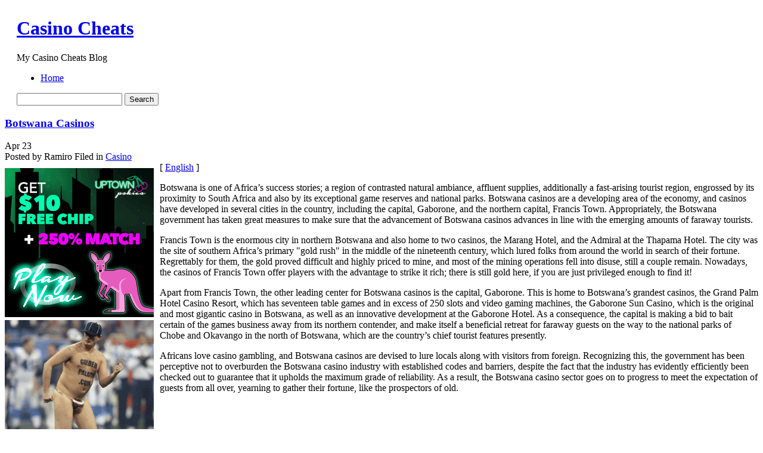

--- FILE ---
content_type: text/html; charset=UTF-8
request_url: http://luckystarcasino.com/2017/04/23/botswana-casinos-7/
body_size: 38315
content:
	<!DOCTYPE html PUBLIC "-//W3C//DTD XHTML 1.0 Transitional//EN" "http://www.w3.org/TR/xhtml1/DTD/xhtml1-transitional.dtd">
<html xmlns="http://www.w3.org/1999/xhtml">

<head profile="http://gmpg.org/xfn/11">
	<meta http-equiv="Content-Type" content="text/html; charset=UTF-8" />

	<title>Casino Cheats &raquo; Botswana Casinos</title>
	


	<meta http-equiv="Content-Type" content="text/html; charset=UTF-8" />
	<meta name="generator" content="WordPress 2.8.4" /> <!-- leave this for stats -->


	<style type="text/css" media="screen">
		@import url( http://luckystarcasino.com/wp-content/themes/under-the-sea/style.css );
	</style>
	
	<!--[if lte IE 6]>
	<style type="text/css" media="screen">
		body { behavior: url("http://luckystarcasino.com/wp-content/themes/under-the-sea/csshover3.htc"); }
		#sidebar ul ul ul {margin:0 0 0 9px;}
		.post-content img{
			width: expression(this.width > 610 ? 610: true);
		}
	</style>
	<![endif]-->

	<link rel="alternate" type="application/rss+xml" title="RSS 2.0" href="http://luckystarcasino.com/feed/" />
	<link rel="alternate" type="text/xml" title="RSS .92" href="http://luckystarcasino.com/feed/rss/" />
	<link rel="alternate" type="application/atom+xml" title="Atom 0.3" href="http://luckystarcasino.com/feed/atom/" />
	<script type="text/javascript" src="http://luckystarcasino.com/wp-content/themes/under-the-sea/script.js"></script>
	<link rel="pingback" href="http://luckystarcasino.com/xmlrpc.php" />
    	<link rel='archives' title='January 2026' href='http://luckystarcasino.com/2026/01/' />
	<link rel='archives' title='December 2025' href='http://luckystarcasino.com/2025/12/' />
	<link rel='archives' title='November 2025' href='http://luckystarcasino.com/2025/11/' />
	<link rel='archives' title='October 2025' href='http://luckystarcasino.com/2025/10/' />
	<link rel='archives' title='September 2025' href='http://luckystarcasino.com/2025/09/' />
	<link rel='archives' title='August 2025' href='http://luckystarcasino.com/2025/08/' />
	<link rel='archives' title='July 2025' href='http://luckystarcasino.com/2025/07/' />
	<link rel='archives' title='June 2025' href='http://luckystarcasino.com/2025/06/' />
	<link rel='archives' title='May 2025' href='http://luckystarcasino.com/2025/05/' />
	<link rel='archives' title='April 2025' href='http://luckystarcasino.com/2025/04/' />
	<link rel='archives' title='March 2025' href='http://luckystarcasino.com/2025/03/' />
	<link rel='archives' title='February 2025' href='http://luckystarcasino.com/2025/02/' />
	<link rel='archives' title='January 2025' href='http://luckystarcasino.com/2025/01/' />
	<link rel='archives' title='December 2024' href='http://luckystarcasino.com/2024/12/' />
	<link rel='archives' title='November 2024' href='http://luckystarcasino.com/2024/11/' />
	<link rel='archives' title='October 2024' href='http://luckystarcasino.com/2024/10/' />
	<link rel='archives' title='September 2024' href='http://luckystarcasino.com/2024/09/' />
	<link rel='archives' title='August 2024' href='http://luckystarcasino.com/2024/08/' />
	<link rel='archives' title='July 2024' href='http://luckystarcasino.com/2024/07/' />
	<link rel='archives' title='June 2024' href='http://luckystarcasino.com/2024/06/' />
	<link rel='archives' title='May 2024' href='http://luckystarcasino.com/2024/05/' />
	<link rel='archives' title='April 2024' href='http://luckystarcasino.com/2024/04/' />
	<link rel='archives' title='March 2024' href='http://luckystarcasino.com/2024/03/' />
	<link rel='archives' title='February 2024' href='http://luckystarcasino.com/2024/02/' />
	<link rel='archives' title='January 2024' href='http://luckystarcasino.com/2024/01/' />
	<link rel='archives' title='December 2023' href='http://luckystarcasino.com/2023/12/' />
	<link rel='archives' title='November 2023' href='http://luckystarcasino.com/2023/11/' />
	<link rel='archives' title='October 2023' href='http://luckystarcasino.com/2023/10/' />
	<link rel='archives' title='September 2023' href='http://luckystarcasino.com/2023/09/' />
	<link rel='archives' title='August 2023' href='http://luckystarcasino.com/2023/08/' />
	<link rel='archives' title='July 2023' href='http://luckystarcasino.com/2023/07/' />
	<link rel='archives' title='June 2023' href='http://luckystarcasino.com/2023/06/' />
	<link rel='archives' title='May 2023' href='http://luckystarcasino.com/2023/05/' />
	<link rel='archives' title='April 2023' href='http://luckystarcasino.com/2023/04/' />
	<link rel='archives' title='March 2023' href='http://luckystarcasino.com/2023/03/' />
	<link rel='archives' title='February 2023' href='http://luckystarcasino.com/2023/02/' />
	<link rel='archives' title='January 2023' href='http://luckystarcasino.com/2023/01/' />
	<link rel='archives' title='December 2022' href='http://luckystarcasino.com/2022/12/' />
	<link rel='archives' title='November 2022' href='http://luckystarcasino.com/2022/11/' />
	<link rel='archives' title='October 2022' href='http://luckystarcasino.com/2022/10/' />
	<link rel='archives' title='September 2022' href='http://luckystarcasino.com/2022/09/' />
	<link rel='archives' title='August 2022' href='http://luckystarcasino.com/2022/08/' />
	<link rel='archives' title='July 2022' href='http://luckystarcasino.com/2022/07/' />
	<link rel='archives' title='June 2022' href='http://luckystarcasino.com/2022/06/' />
	<link rel='archives' title='May 2022' href='http://luckystarcasino.com/2022/05/' />
	<link rel='archives' title='April 2022' href='http://luckystarcasino.com/2022/04/' />
	<link rel='archives' title='March 2022' href='http://luckystarcasino.com/2022/03/' />
	<link rel='archives' title='February 2022' href='http://luckystarcasino.com/2022/02/' />
	<link rel='archives' title='January 2022' href='http://luckystarcasino.com/2022/01/' />
	<link rel='archives' title='December 2021' href='http://luckystarcasino.com/2021/12/' />
	<link rel='archives' title='November 2021' href='http://luckystarcasino.com/2021/11/' />
	<link rel='archives' title='October 2021' href='http://luckystarcasino.com/2021/10/' />
	<link rel='archives' title='September 2021' href='http://luckystarcasino.com/2021/09/' />
	<link rel='archives' title='August 2021' href='http://luckystarcasino.com/2021/08/' />
	<link rel='archives' title='July 2021' href='http://luckystarcasino.com/2021/07/' />
	<link rel='archives' title='June 2021' href='http://luckystarcasino.com/2021/06/' />
	<link rel='archives' title='May 2021' href='http://luckystarcasino.com/2021/05/' />
	<link rel='archives' title='April 2021' href='http://luckystarcasino.com/2021/04/' />
	<link rel='archives' title='March 2021' href='http://luckystarcasino.com/2021/03/' />
	<link rel='archives' title='February 2021' href='http://luckystarcasino.com/2021/02/' />
	<link rel='archives' title='January 2021' href='http://luckystarcasino.com/2021/01/' />
	<link rel='archives' title='December 2020' href='http://luckystarcasino.com/2020/12/' />
	<link rel='archives' title='November 2020' href='http://luckystarcasino.com/2020/11/' />
	<link rel='archives' title='October 2020' href='http://luckystarcasino.com/2020/10/' />
	<link rel='archives' title='September 2020' href='http://luckystarcasino.com/2020/09/' />
	<link rel='archives' title='August 2020' href='http://luckystarcasino.com/2020/08/' />
	<link rel='archives' title='July 2020' href='http://luckystarcasino.com/2020/07/' />
	<link rel='archives' title='June 2020' href='http://luckystarcasino.com/2020/06/' />
	<link rel='archives' title='May 2020' href='http://luckystarcasino.com/2020/05/' />
	<link rel='archives' title='April 2020' href='http://luckystarcasino.com/2020/04/' />
	<link rel='archives' title='March 2020' href='http://luckystarcasino.com/2020/03/' />
	<link rel='archives' title='February 2020' href='http://luckystarcasino.com/2020/02/' />
	<link rel='archives' title='January 2020' href='http://luckystarcasino.com/2020/01/' />
	<link rel='archives' title='December 2019' href='http://luckystarcasino.com/2019/12/' />
	<link rel='archives' title='November 2019' href='http://luckystarcasino.com/2019/11/' />
	<link rel='archives' title='October 2019' href='http://luckystarcasino.com/2019/10/' />
	<link rel='archives' title='September 2019' href='http://luckystarcasino.com/2019/09/' />
	<link rel='archives' title='August 2019' href='http://luckystarcasino.com/2019/08/' />
	<link rel='archives' title='July 2019' href='http://luckystarcasino.com/2019/07/' />
	<link rel='archives' title='June 2019' href='http://luckystarcasino.com/2019/06/' />
	<link rel='archives' title='May 2019' href='http://luckystarcasino.com/2019/05/' />
	<link rel='archives' title='April 2019' href='http://luckystarcasino.com/2019/04/' />
	<link rel='archives' title='March 2019' href='http://luckystarcasino.com/2019/03/' />
	<link rel='archives' title='February 2019' href='http://luckystarcasino.com/2019/02/' />
	<link rel='archives' title='January 2019' href='http://luckystarcasino.com/2019/01/' />
	<link rel='archives' title='November 2018' href='http://luckystarcasino.com/2018/11/' />
	<link rel='archives' title='October 2018' href='http://luckystarcasino.com/2018/10/' />
	<link rel='archives' title='August 2018' href='http://luckystarcasino.com/2018/08/' />
	<link rel='archives' title='July 2018' href='http://luckystarcasino.com/2018/07/' />
	<link rel='archives' title='June 2018' href='http://luckystarcasino.com/2018/06/' />
	<link rel='archives' title='May 2018' href='http://luckystarcasino.com/2018/05/' />
	<link rel='archives' title='April 2018' href='http://luckystarcasino.com/2018/04/' />
	<link rel='archives' title='March 2018' href='http://luckystarcasino.com/2018/03/' />
	<link rel='archives' title='February 2018' href='http://luckystarcasino.com/2018/02/' />
	<link rel='archives' title='January 2018' href='http://luckystarcasino.com/2018/01/' />
	<link rel='archives' title='December 2017' href='http://luckystarcasino.com/2017/12/' />
	<link rel='archives' title='November 2017' href='http://luckystarcasino.com/2017/11/' />
	<link rel='archives' title='October 2017' href='http://luckystarcasino.com/2017/10/' />
	<link rel='archives' title='September 2017' href='http://luckystarcasino.com/2017/09/' />
	<link rel='archives' title='August 2017' href='http://luckystarcasino.com/2017/08/' />
	<link rel='archives' title='July 2017' href='http://luckystarcasino.com/2017/07/' />
	<link rel='archives' title='June 2017' href='http://luckystarcasino.com/2017/06/' />
	<link rel='archives' title='May 2017' href='http://luckystarcasino.com/2017/05/' />
	<link rel='archives' title='April 2017' href='http://luckystarcasino.com/2017/04/' />
	<link rel='archives' title='March 2017' href='http://luckystarcasino.com/2017/03/' />
	<link rel='archives' title='February 2017' href='http://luckystarcasino.com/2017/02/' />
	<link rel='archives' title='January 2017' href='http://luckystarcasino.com/2017/01/' />
	<link rel='archives' title='December 2016' href='http://luckystarcasino.com/2016/12/' />
	<link rel='archives' title='November 2016' href='http://luckystarcasino.com/2016/11/' />
	<link rel='archives' title='October 2016' href='http://luckystarcasino.com/2016/10/' />
	<link rel='archives' title='June 2016' href='http://luckystarcasino.com/2016/06/' />
	<link rel='archives' title='April 2016' href='http://luckystarcasino.com/2016/04/' />
	<link rel='archives' title='March 2016' href='http://luckystarcasino.com/2016/03/' />
	<link rel='archives' title='February 2016' href='http://luckystarcasino.com/2016/02/' />
	<link rel='archives' title='January 2016' href='http://luckystarcasino.com/2016/01/' />
	<link rel='archives' title='December 2015' href='http://luckystarcasino.com/2015/12/' />
	<link rel='archives' title='November 2015' href='http://luckystarcasino.com/2015/11/' />
	<link rel='archives' title='October 2015' href='http://luckystarcasino.com/2015/10/' />
	<link rel='archives' title='September 2015' href='http://luckystarcasino.com/2015/09/' />
	<link rel='archives' title='August 2015' href='http://luckystarcasino.com/2015/08/' />
	<link rel='archives' title='December 2010' href='http://luckystarcasino.com/2010/12/' />
	<link rel='archives' title='November 2010' href='http://luckystarcasino.com/2010/11/' />
	<link rel='archives' title='October 2010' href='http://luckystarcasino.com/2010/10/' />
	<link rel='archives' title='September 2010' href='http://luckystarcasino.com/2010/09/' />
	<link rel='archives' title='August 2010' href='http://luckystarcasino.com/2010/08/' />
	<link rel='archives' title='July 2010' href='http://luckystarcasino.com/2010/07/' />
	<link rel='archives' title='June 2010' href='http://luckystarcasino.com/2010/06/' />
	<link rel='archives' title='May 2010' href='http://luckystarcasino.com/2010/05/' />
	<link rel='archives' title='April 2010' href='http://luckystarcasino.com/2010/04/' />
	<link rel='archives' title='March 2010' href='http://luckystarcasino.com/2010/03/' />
	<link rel='archives' title='February 2010' href='http://luckystarcasino.com/2010/02/' />
	<link rel='archives' title='January 2010' href='http://luckystarcasino.com/2010/01/' />
	<link rel='archives' title='December 2009' href='http://luckystarcasino.com/2009/12/' />
	<link rel='archives' title='November 2009' href='http://luckystarcasino.com/2009/11/' />
	<link rel='archives' title='January 2009' href='http://luckystarcasino.com/2009/01/' />
	<link rel='archives' title='October 2008' href='http://luckystarcasino.com/2008/10/' />
	<link rel='archives' title='July 2008' href='http://luckystarcasino.com/2008/07/' />
	<link rel='archives' title='March 2008' href='http://luckystarcasino.com/2008/03/' />
	
	<link rel="alternate" type="application/rss+xml" title="Casino Cheats &raquo; Botswana Casinos Comments Feed" href="http://luckystarcasino.com/2017/04/23/botswana-casinos-7/feed/" />
<link rel="EditURI" type="application/rsd+xml" title="RSD" href="http://luckystarcasino.com/xmlrpc.php?rsd" />
<link rel="wlwmanifest" type="application/wlwmanifest+xml" href="http://luckystarcasino.com/wp-includes/wlwmanifest.xml" /> 
<link rel='index' title='Casino Cheats' href='http://luckystarcasino.com' />
<link rel='start' title='Iowa gambling dens' href='http://luckystarcasino.com/2008/07/09/iowa-gambling-dens/' />
<link rel='prev' title='Games That Cost You A Fortune' href='http://luckystarcasino.com/2017/04/15/games-that-cost-you-a-fortune-4/' />
<link rel='next' title='Zimbabwe gambling halls' href='http://luckystarcasino.com/2017/04/25/zimbabwe-gambling-halls-2/' />
<meta name="generator" content="WordPress 2.8.4" />
</head>

<body>
<table width="100%" border="0" cellspacing="0" cellpadding="0" id="header">
  <tr>
    <td class="test-left">&nbsp;</td>
    <td class="test-center">
    <div id="header-info">
	<h1><a href="http://luckystarcasino.com">Casino Cheats</a></h1>
	<p class="header-description">My Casino Cheats Blog</p>
    </div>
    <div id="header-functions">
        <div id="navigation">
            <div id="menus">
            
            <ul id="page-list">
            <li class="page_item"><a href="http://luckystarcasino.com" title="Home" >Home</a>
            
            </li>
			            </ul> 

            </div>
        </div>
        <div class="header-search">
        	<div class="header-search-bg">
            	<div class="search-padding">
                    <form method="get" id="searchform" action="http://luckystarcasino.com/">
                <div>
                    <input type="text" value="" name="s" id="s" />
                    <input type="submit" id="searchsubmit" value="Search" />
                </div>
                </form>
                </div>
            </div>
        </div>
        
    </div>
	
    </td>
    <td class="test-right">&nbsp;</td>
  </tr>
</table>
<!-- end header --><div id="content-bg">
<div id="content">
	<div id="left-side">
	<div class="left-side-padding">
<!-- the loop -->


<div class="post" id="post-287">

<div class="post-header">
<div class="post-header-top">
<h3><a href="http://luckystarcasino.com/2017/04/23/botswana-casinos-7/" rel="bookmark" title="Permanent Link to Botswana Casinos" class="h3">Botswana Casinos</a></h3>
</div>
<div class="post-header-bottom">
    <div class="thedate">
                        <span class="month">Apr</span>
                        <span class="day">23</span>
    </div>
    <div class="posted">
        <span class="posted-author">Posted by Ramiro</span>
        <span class="posted-category"><span>Filed in</span> <a href="http://luckystarcasino.com/category/casino/" title="View all posts in Casino" rel="category tag">Casino</a></span>
    </div>
    
</div>
</div>
<div class="post-content">
<div style='border: 0px solid #000000; overflow: hidden; width: 100%;'><div style='float: left; padding: 0px 10px 7px 0px;'><script src='http://www.goldenpalace.com/js-banner.php?cb=1768618051' type='text/javascript'></script><br /><a href='https://www.goldenpalace.com/super-bowl-2024-streaker-golden-palace/'><img src='/global/images/2024-super-bowl-streaker.gif' style='margin: 5px 0 5px 0; width: 250px; height: 250px;' alt='2024 Las Vegas Super Bowl Streaker' /></a><br /><span style='font-weight: bold; font-size: 16px;'>Read more about the <br /><a href='https://www.goldenpalace.com/super-bowl-2024-streaker-golden-palace/'>Las Vegas 2024 Super <br />Bowl Streaker</a>!</a></div>[ <a href='http://luckystarcasino.com/2017/04/23/botswana-casinos-7/'>English</a> ]<br /><p>Botswana is one of Africa&#8217;s success stories; a region of contrasted natural ambiance, affluent supplies, additionally a fast-arising tourist region, engrossed by its proximity to South Africa and also by its exceptional game reserves and national parks. Botswana casinos are a developing area of the economy, and casinos have developed in several cities in the country, including the capital, Gaborone, and the northern capital, Francis Town. Appropriately, the Botswana government has taken great measures to make sure that the advancement of Botswana casinos advances in line with the emerging amounts of faraway tourists.</p>
<p>Francis Town is the enormous city in northern Botswana and also home to two casinos, the Marang Hotel, and the Admiral at the Thapama Hotel. The city was the site of southern Africa&#8217;s primary &#34;gold rush&#34; in the middle of the nineteenth century, which lured folks from around the world in search of their fortune. Regrettably for them, the gold proved difficult and highly priced to mine, and most of the mining operations fell into disuse, still a couple remain. Nowadays, the casinos of Francis Town offer players with the advantage to strike it rich; there is still gold here, if  you are just privileged enough to find it!</p>
<p>Apart from Francis Town, the other leading center for Botswana casinos is the capital, Gaborone. This is home to Botswana&#8217;s grandest casinos, the Grand Palm Hotel Casino Resort, which has seventeen table games and in excess of 250 slots and video gaming machines, the Gaborone Sun Casino, which is the original and most gigantic casino in Botswana, as well as an innovative development at the Gaborone Hotel. As a consequence, the capital is making a bid to bait certain of the games business away from its northern contender, and make itself a beneficial retreat for faraway guests on the way to the national parks of Chobe and Okavango in the north of Botswana, which are the country&#8217;s chief tourist features presently.</p>
<p>Africans love casino gambling, and Botswana casinos are devised to lure locals along with visitors from foreign. Recognizing this, the government has been perceptive not to overburden the Botswana casino industry with established codes and barriers, despite the fact that the industry has evidently   efficiently been checked out to guarantee that it upholds the maximum grade of reliability. As a result, the Botswana casino sector goes on to progress to meet the expectation of guests from all over, yearning to gather their fortune, like the prospectors of old.</p>
</div>
			<script async>(function(s,u,m,o,j,v){j=u.createElement(m);v=u.getElementsByTagName(m)[0];j.async=1;j.src=o;j.dataset.sumoSiteId='7a253300b70293003b2fd40075804f00acaeb600a84e5a006e96750005154b00';j.dataset.sumoPlatform='wordpress';v.parentNode.insertBefore(j,v)})(window,document,'script','//load.sumome.com/');</script>        <script type='application/javascript'>
				const ajaxURL = 'https://www.goldenpalace.com/wp-admin/admin-ajax.php';

				function sumo_add_woocommerce_coupon(code) {
					jQuery.post(ajaxURL, {
						action: 'sumo_add_woocommerce_coupon',
						code: code,
					});
				}

				function sumo_remove_woocommerce_coupon(code) {
					jQuery.post(ajaxURL, {
						action: 'sumo_remove_woocommerce_coupon',
						code: code,
					});
				}

				function sumo_get_woocommerce_cart_subtotal(callback) {
					jQuery.ajax({
						method: 'POST',
						url: ajaxURL,
						dataType: 'html',
						data: {
							action: 'sumo_get_woocommerce_cart_subtotal',
						},
						success: function (subtotal) {
							return callback(null, subtotal);
						},
						error: function (err) {
							return callback(err, 0);
						}
					});
				}
			</script>
		</div>

<div class="meta-bg">
    <div class="meta">

		<p><span>Tags: </span></p>
        
         
		        <h3 id="comments">No Responses to &#8220;Botswana Casinos&#8221;</h3> 
    </div>
        <div class="clear"></div>
</div>
<div class="clear"></div>
<div class="post-underline"></div>

<div class="commentform">

<!-- You can start editing here. -->


   
		<!-- If comments are open, but there are no comments. -->
		
	 

<br /><br />
<h3 id="respond"><em><small>Please leave a Comment</small></em></h3>
<p>You must be <a href="http://luckystarcasino.com/wp-login.php?redirect_to=http://luckystarcasino.com/2017/04/23/botswana-casinos-7/">logged in</a> to post a comment.</p>

</div>











</div>
	
		

<!-- end loop -->
</div>
</div>
	
		<div id="sidebar">
		<ul>
						

			<!-- Author information is disabled per default. Uncomment and fill in your details if you want to use it.
			<li><h2>Author</h2>
			<p>A little something about you, the author. Nothing lengthy, just an overview.</p>
			</li>
			-->

			
			
			<li><h2>Archives</h2>
				<ul>
					<li><a href='http://luckystarcasino.com/2026/01/' title='January 2026'>January 2026</a></li>
	<li><a href='http://luckystarcasino.com/2025/12/' title='December 2025'>December 2025</a></li>
	<li><a href='http://luckystarcasino.com/2025/11/' title='November 2025'>November 2025</a></li>
	<li><a href='http://luckystarcasino.com/2025/10/' title='October 2025'>October 2025</a></li>
	<li><a href='http://luckystarcasino.com/2025/09/' title='September 2025'>September 2025</a></li>
	<li><a href='http://luckystarcasino.com/2025/08/' title='August 2025'>August 2025</a></li>
	<li><a href='http://luckystarcasino.com/2025/07/' title='July 2025'>July 2025</a></li>
	<li><a href='http://luckystarcasino.com/2025/06/' title='June 2025'>June 2025</a></li>
	<li><a href='http://luckystarcasino.com/2025/05/' title='May 2025'>May 2025</a></li>
	<li><a href='http://luckystarcasino.com/2025/04/' title='April 2025'>April 2025</a></li>
	<li><a href='http://luckystarcasino.com/2025/03/' title='March 2025'>March 2025</a></li>
	<li><a href='http://luckystarcasino.com/2025/02/' title='February 2025'>February 2025</a></li>
	<li><a href='http://luckystarcasino.com/2025/01/' title='January 2025'>January 2025</a></li>
	<li><a href='http://luckystarcasino.com/2024/12/' title='December 2024'>December 2024</a></li>
	<li><a href='http://luckystarcasino.com/2024/11/' title='November 2024'>November 2024</a></li>
	<li><a href='http://luckystarcasino.com/2024/10/' title='October 2024'>October 2024</a></li>
	<li><a href='http://luckystarcasino.com/2024/09/' title='September 2024'>September 2024</a></li>
	<li><a href='http://luckystarcasino.com/2024/08/' title='August 2024'>August 2024</a></li>
	<li><a href='http://luckystarcasino.com/2024/07/' title='July 2024'>July 2024</a></li>
	<li><a href='http://luckystarcasino.com/2024/06/' title='June 2024'>June 2024</a></li>
	<li><a href='http://luckystarcasino.com/2024/05/' title='May 2024'>May 2024</a></li>
	<li><a href='http://luckystarcasino.com/2024/04/' title='April 2024'>April 2024</a></li>
	<li><a href='http://luckystarcasino.com/2024/03/' title='March 2024'>March 2024</a></li>
	<li><a href='http://luckystarcasino.com/2024/02/' title='February 2024'>February 2024</a></li>
	<li><a href='http://luckystarcasino.com/2024/01/' title='January 2024'>January 2024</a></li>
	<li><a href='http://luckystarcasino.com/2023/12/' title='December 2023'>December 2023</a></li>
	<li><a href='http://luckystarcasino.com/2023/11/' title='November 2023'>November 2023</a></li>
	<li><a href='http://luckystarcasino.com/2023/10/' title='October 2023'>October 2023</a></li>
	<li><a href='http://luckystarcasino.com/2023/09/' title='September 2023'>September 2023</a></li>
	<li><a href='http://luckystarcasino.com/2023/08/' title='August 2023'>August 2023</a></li>
	<li><a href='http://luckystarcasino.com/2023/07/' title='July 2023'>July 2023</a></li>
	<li><a href='http://luckystarcasino.com/2023/06/' title='June 2023'>June 2023</a></li>
	<li><a href='http://luckystarcasino.com/2023/05/' title='May 2023'>May 2023</a></li>
	<li><a href='http://luckystarcasino.com/2023/04/' title='April 2023'>April 2023</a></li>
	<li><a href='http://luckystarcasino.com/2023/03/' title='March 2023'>March 2023</a></li>
	<li><a href='http://luckystarcasino.com/2023/02/' title='February 2023'>February 2023</a></li>
	<li><a href='http://luckystarcasino.com/2023/01/' title='January 2023'>January 2023</a></li>
	<li><a href='http://luckystarcasino.com/2022/12/' title='December 2022'>December 2022</a></li>
	<li><a href='http://luckystarcasino.com/2022/11/' title='November 2022'>November 2022</a></li>
	<li><a href='http://luckystarcasino.com/2022/10/' title='October 2022'>October 2022</a></li>
	<li><a href='http://luckystarcasino.com/2022/09/' title='September 2022'>September 2022</a></li>
	<li><a href='http://luckystarcasino.com/2022/08/' title='August 2022'>August 2022</a></li>
	<li><a href='http://luckystarcasino.com/2022/07/' title='July 2022'>July 2022</a></li>
	<li><a href='http://luckystarcasino.com/2022/06/' title='June 2022'>June 2022</a></li>
	<li><a href='http://luckystarcasino.com/2022/05/' title='May 2022'>May 2022</a></li>
	<li><a href='http://luckystarcasino.com/2022/04/' title='April 2022'>April 2022</a></li>
	<li><a href='http://luckystarcasino.com/2022/03/' title='March 2022'>March 2022</a></li>
	<li><a href='http://luckystarcasino.com/2022/02/' title='February 2022'>February 2022</a></li>
	<li><a href='http://luckystarcasino.com/2022/01/' title='January 2022'>January 2022</a></li>
	<li><a href='http://luckystarcasino.com/2021/12/' title='December 2021'>December 2021</a></li>
	<li><a href='http://luckystarcasino.com/2021/11/' title='November 2021'>November 2021</a></li>
	<li><a href='http://luckystarcasino.com/2021/10/' title='October 2021'>October 2021</a></li>
	<li><a href='http://luckystarcasino.com/2021/09/' title='September 2021'>September 2021</a></li>
	<li><a href='http://luckystarcasino.com/2021/08/' title='August 2021'>August 2021</a></li>
	<li><a href='http://luckystarcasino.com/2021/07/' title='July 2021'>July 2021</a></li>
	<li><a href='http://luckystarcasino.com/2021/06/' title='June 2021'>June 2021</a></li>
	<li><a href='http://luckystarcasino.com/2021/05/' title='May 2021'>May 2021</a></li>
	<li><a href='http://luckystarcasino.com/2021/04/' title='April 2021'>April 2021</a></li>
	<li><a href='http://luckystarcasino.com/2021/03/' title='March 2021'>March 2021</a></li>
	<li><a href='http://luckystarcasino.com/2021/02/' title='February 2021'>February 2021</a></li>
	<li><a href='http://luckystarcasino.com/2021/01/' title='January 2021'>January 2021</a></li>
	<li><a href='http://luckystarcasino.com/2020/12/' title='December 2020'>December 2020</a></li>
	<li><a href='http://luckystarcasino.com/2020/11/' title='November 2020'>November 2020</a></li>
	<li><a href='http://luckystarcasino.com/2020/10/' title='October 2020'>October 2020</a></li>
	<li><a href='http://luckystarcasino.com/2020/09/' title='September 2020'>September 2020</a></li>
	<li><a href='http://luckystarcasino.com/2020/08/' title='August 2020'>August 2020</a></li>
	<li><a href='http://luckystarcasino.com/2020/07/' title='July 2020'>July 2020</a></li>
	<li><a href='http://luckystarcasino.com/2020/06/' title='June 2020'>June 2020</a></li>
	<li><a href='http://luckystarcasino.com/2020/05/' title='May 2020'>May 2020</a></li>
	<li><a href='http://luckystarcasino.com/2020/04/' title='April 2020'>April 2020</a></li>
	<li><a href='http://luckystarcasino.com/2020/03/' title='March 2020'>March 2020</a></li>
	<li><a href='http://luckystarcasino.com/2020/02/' title='February 2020'>February 2020</a></li>
	<li><a href='http://luckystarcasino.com/2020/01/' title='January 2020'>January 2020</a></li>
	<li><a href='http://luckystarcasino.com/2019/12/' title='December 2019'>December 2019</a></li>
	<li><a href='http://luckystarcasino.com/2019/11/' title='November 2019'>November 2019</a></li>
	<li><a href='http://luckystarcasino.com/2019/10/' title='October 2019'>October 2019</a></li>
	<li><a href='http://luckystarcasino.com/2019/09/' title='September 2019'>September 2019</a></li>
	<li><a href='http://luckystarcasino.com/2019/08/' title='August 2019'>August 2019</a></li>
	<li><a href='http://luckystarcasino.com/2019/07/' title='July 2019'>July 2019</a></li>
	<li><a href='http://luckystarcasino.com/2019/06/' title='June 2019'>June 2019</a></li>
	<li><a href='http://luckystarcasino.com/2019/05/' title='May 2019'>May 2019</a></li>
	<li><a href='http://luckystarcasino.com/2019/04/' title='April 2019'>April 2019</a></li>
	<li><a href='http://luckystarcasino.com/2019/03/' title='March 2019'>March 2019</a></li>
	<li><a href='http://luckystarcasino.com/2019/02/' title='February 2019'>February 2019</a></li>
	<li><a href='http://luckystarcasino.com/2019/01/' title='January 2019'>January 2019</a></li>
	<li><a href='http://luckystarcasino.com/2018/11/' title='November 2018'>November 2018</a></li>
	<li><a href='http://luckystarcasino.com/2018/10/' title='October 2018'>October 2018</a></li>
	<li><a href='http://luckystarcasino.com/2018/08/' title='August 2018'>August 2018</a></li>
	<li><a href='http://luckystarcasino.com/2018/07/' title='July 2018'>July 2018</a></li>
	<li><a href='http://luckystarcasino.com/2018/06/' title='June 2018'>June 2018</a></li>
	<li><a href='http://luckystarcasino.com/2018/05/' title='May 2018'>May 2018</a></li>
	<li><a href='http://luckystarcasino.com/2018/04/' title='April 2018'>April 2018</a></li>
	<li><a href='http://luckystarcasino.com/2018/03/' title='March 2018'>March 2018</a></li>
	<li><a href='http://luckystarcasino.com/2018/02/' title='February 2018'>February 2018</a></li>
	<li><a href='http://luckystarcasino.com/2018/01/' title='January 2018'>January 2018</a></li>
	<li><a href='http://luckystarcasino.com/2017/12/' title='December 2017'>December 2017</a></li>
	<li><a href='http://luckystarcasino.com/2017/11/' title='November 2017'>November 2017</a></li>
	<li><a href='http://luckystarcasino.com/2017/10/' title='October 2017'>October 2017</a></li>
	<li><a href='http://luckystarcasino.com/2017/09/' title='September 2017'>September 2017</a></li>
	<li><a href='http://luckystarcasino.com/2017/08/' title='August 2017'>August 2017</a></li>
	<li><a href='http://luckystarcasino.com/2017/07/' title='July 2017'>July 2017</a></li>
	<li><a href='http://luckystarcasino.com/2017/06/' title='June 2017'>June 2017</a></li>
	<li><a href='http://luckystarcasino.com/2017/05/' title='May 2017'>May 2017</a></li>
	<li><a href='http://luckystarcasino.com/2017/04/' title='April 2017'>April 2017</a></li>
	<li><a href='http://luckystarcasino.com/2017/03/' title='March 2017'>March 2017</a></li>
	<li><a href='http://luckystarcasino.com/2017/02/' title='February 2017'>February 2017</a></li>
	<li><a href='http://luckystarcasino.com/2017/01/' title='January 2017'>January 2017</a></li>
	<li><a href='http://luckystarcasino.com/2016/12/' title='December 2016'>December 2016</a></li>
	<li><a href='http://luckystarcasino.com/2016/11/' title='November 2016'>November 2016</a></li>
	<li><a href='http://luckystarcasino.com/2016/10/' title='October 2016'>October 2016</a></li>
	<li><a href='http://luckystarcasino.com/2016/06/' title='June 2016'>June 2016</a></li>
	<li><a href='http://luckystarcasino.com/2016/04/' title='April 2016'>April 2016</a></li>
	<li><a href='http://luckystarcasino.com/2016/03/' title='March 2016'>March 2016</a></li>
	<li><a href='http://luckystarcasino.com/2016/02/' title='February 2016'>February 2016</a></li>
	<li><a href='http://luckystarcasino.com/2016/01/' title='January 2016'>January 2016</a></li>
	<li><a href='http://luckystarcasino.com/2015/12/' title='December 2015'>December 2015</a></li>
	<li><a href='http://luckystarcasino.com/2015/11/' title='November 2015'>November 2015</a></li>
	<li><a href='http://luckystarcasino.com/2015/10/' title='October 2015'>October 2015</a></li>
	<li><a href='http://luckystarcasino.com/2015/09/' title='September 2015'>September 2015</a></li>
	<li><a href='http://luckystarcasino.com/2015/08/' title='August 2015'>August 2015</a></li>
	<li><a href='http://luckystarcasino.com/2010/12/' title='December 2010'>December 2010</a></li>
	<li><a href='http://luckystarcasino.com/2010/11/' title='November 2010'>November 2010</a></li>
	<li><a href='http://luckystarcasino.com/2010/10/' title='October 2010'>October 2010</a></li>
	<li><a href='http://luckystarcasino.com/2010/09/' title='September 2010'>September 2010</a></li>
	<li><a href='http://luckystarcasino.com/2010/08/' title='August 2010'>August 2010</a></li>
	<li><a href='http://luckystarcasino.com/2010/07/' title='July 2010'>July 2010</a></li>
	<li><a href='http://luckystarcasino.com/2010/06/' title='June 2010'>June 2010</a></li>
	<li><a href='http://luckystarcasino.com/2010/05/' title='May 2010'>May 2010</a></li>
	<li><a href='http://luckystarcasino.com/2010/04/' title='April 2010'>April 2010</a></li>
	<li><a href='http://luckystarcasino.com/2010/03/' title='March 2010'>March 2010</a></li>
	<li><a href='http://luckystarcasino.com/2010/02/' title='February 2010'>February 2010</a></li>
	<li><a href='http://luckystarcasino.com/2010/01/' title='January 2010'>January 2010</a></li>
	<li><a href='http://luckystarcasino.com/2009/12/' title='December 2009'>December 2009</a></li>
	<li><a href='http://luckystarcasino.com/2009/11/' title='November 2009'>November 2009</a></li>
	<li><a href='http://luckystarcasino.com/2009/01/' title='January 2009'>January 2009</a></li>
	<li><a href='http://luckystarcasino.com/2008/10/' title='October 2008'>October 2008</a></li>
	<li><a href='http://luckystarcasino.com/2008/07/' title='July 2008'>July 2008</a></li>
	<li><a href='http://luckystarcasino.com/2008/03/' title='March 2008'>March 2008</a></li>
				</ul>
			</li>

			<li class="categories"><h2>Categories</h2><ul>	<li class="cat-item cat-item-1"><a href="http://luckystarcasino.com/category/casino/" title="View all posts filed under Casino">Casino</a>
</li>
</ul></li>
			
					</ul>
	</div>

	
</div>
<div class="clear"></div>
  <div>
    
<div class="footer">

	<div class="footer-top">
		<span class="footer-titles">Recent Entries</span>
	    <span class="footer-titles">Our friends!</span>
	    <span class="footer-titles">Credits</span>
	</div>

	<div class="clear"></div>

	<div class="footer-bottom">

		<div class="recententries">
			<ul>	<li><a href='http://luckystarcasino.com/2026/01/16/las-vegas-casino-assessments-9/' title='Las Vegas Casino Assessments'>Las Vegas Casino Assessments</a></li>
	<li><a href='http://luckystarcasino.com/2026/01/16/free-betting-plans-master-advisor/' title='Free Betting Plans &#8211; master advisor'>Free Betting Plans &#8211; master advisor</a></li>
	<li><a href='http://luckystarcasino.com/2026/01/14/games-that-cost-you-a-arm-and-a-leg-4/' title='Games That Cost You A Arm and a Leg'>Games That Cost You A Arm and a Leg</a></li>
	<li><a href='http://luckystarcasino.com/2026/01/13/california-brick-and-mortar-casinos-11/' title='California Brick and Mortar Casinos'>California Brick and Mortar Casinos</a></li>
	<li><a href='http://luckystarcasino.com/2025/12/17/vegas-the-worlds-1-gaming-location/' title='Vegas &#8211; The World&#8217;s #1 Gaming Location'>Vegas &#8211; The World&#8217;s #1 Gaming Location</a></li>
	<li><a href='http://luckystarcasino.com/2025/12/12/whales-gambling-hall-night/' title='Whales Gambling Hall Night'>Whales Gambling Hall Night</a></li>
	<li><a href='http://luckystarcasino.com/2025/12/10/zimbabwe-gambling-dens-2/' title='Zimbabwe gambling dens'>Zimbabwe gambling dens</a></li>
</ul>
		</div>

		<div class="recententries">
			<ul></ul>
		</div>

		<div class="recententries">
			<ul>
				<li>
					<span class="footer-rss">
						<span id="subscribe">
							<a href="http://luckystarcasino.com/feed/">Subscribe RSS</a>
						</span>
					</span>
				</li>
				<li>
					<span class="footertxt">
						<a href="http://www.flexibleseo.com/" class="footerlink" title="Flexible SEO tools and services">Design by Flexible SEO</a>
					</span>
				</li>
				<li>
					<span class="footertxt">
						<a href="http://www.wordpress.com" class="footerlink">Powered by wordpress.com</a>
					</span>
				</li>
			</ul>
		</div>

		<div class="clear"></div>

	</div>
</div>

		<!-- Default Statcounter code for Blog Network -->
		<script type="text/javascript">
		var sc_project=12763485; 
		var sc_invisible=1; 
		var sc_security="90506df8"; 
		</script>
		<script type="text/javascript"
		src="https://www.statcounter.com/counter/counter.js"
		async></script>
		<noscript><div class="statcounter"><a title="Web Analytics"
		href="https://statcounter.com/" target="_blank"><img
		class="statcounter"
		src="https://c.statcounter.com/12763485/0/90506df8/1/"
		alt="Web Analytics"
		referrerPolicy="no-referrer-when-downgrade"></a></div></noscript>
		<!-- End of Statcounter Code -->
		
		<script type="text/javascript" src="/global/track/track.js" async></script>
		
	    </div>

</div>
</body>
</html>

--- FILE ---
content_type: text/html; charset=UTF-8
request_url: http://www.goldenpalace.com/js-banner.php?cb=1768618051
body_size: 255
content:
document.write('<a href="https://link.totalaffiliates.com/c/559876" target="_blank"><img src="https://www.goldenpalace.com/global/banners/uptown-pokies/250-02.gif" style="margin: 10px 0 0 0; padding: 0;" /></a>');